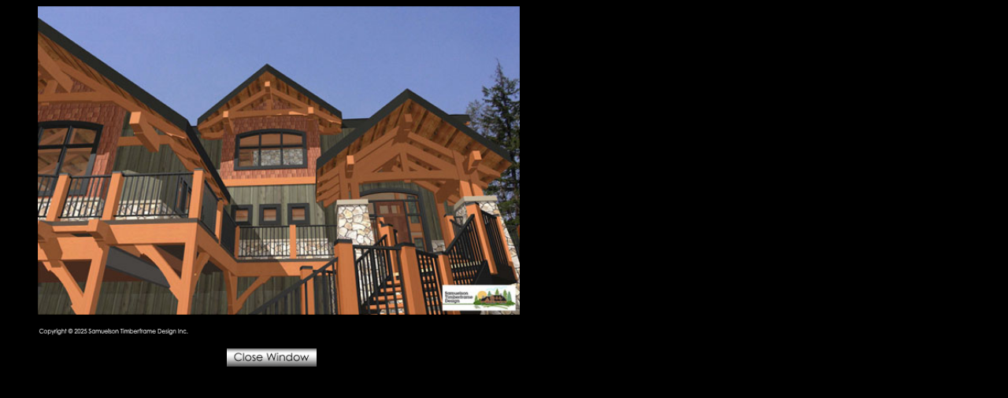

--- FILE ---
content_type: text/html
request_url: https://www.samuelsontimberframe.com/bigrevelstoke-up2porch.htm
body_size: 237
content:
<HTML>  
<HEAD>
  <META NAME="GENERATOR" CONTENT="Adobe PageMill 3.0 Mac">
  <BASE TARGET="_top">
  <TITLE>Samuelson Timberframe Design :: Custom Timber Frame Home Design</TITLE>
</HEAD>
<BODY BGCOLOR="#000000">

<BLOCKQUOTE>
  <P><IMG SRC="bigrevelstoke-up2porch.jpg" WIDTH="612" HEIGHT="392"
  ALIGN="BOTTOM" BORDER="0" NATURALSIZEFLAG="0"></P>
  <P><IMG SRC="copyright.jpg" WIDTH="192" HEIGHT="11" ALIGN="BOTTOM"
  BORDER="0" NATURALSIZEFLAG="3"></P>
  <BLOCKQUOTE>
    <BLOCKQUOTE>
      <BLOCKQUOTE>
        <BLOCKQUOTE>
          <BLOCKQUOTE>
            <BLOCKQUOTE>
              <P><!--NOEDIT SRC="closewindowbar.jpg" WIDTH="122" HEIGHT="25"
              ALIGN="BOTTOM" BORDER="0" NATURALSIZEFLAG="3"--><a href="javascript:window.close();""onclick=window.close();"<!--/NOEDIT--><IMG 
                  SRC="closewindowbar.jpg" WIDTH="114" HEIGHT="23" ALIGN="BOTTOM"
                  BORDER="0" NATURALSIZEFLAG="3">
                </BLOCKQUOTE>
              </BLOCKQUOTE>
            </BLOCKQUOTE>
          </BLOCKQUOTE>
        </BLOCKQUOTE>
      </BLOCKQUOTE>
    </BLOCKQUOTE>
  </BLOCKQUOTE>
</BLOCKQUOTE>

</BODY>
</HTML>
                  <!--/NOEDIT-->
            </BLOCKQUOTE>
          </BLOCKQUOTE>
        </BLOCKQUOTE>
      </BLOCKQUOTE>
    </BLOCKQUOTE>
  </BLOCKQUOTE>
</BLOCKQUOTE>

</BODY>
</HTML>
